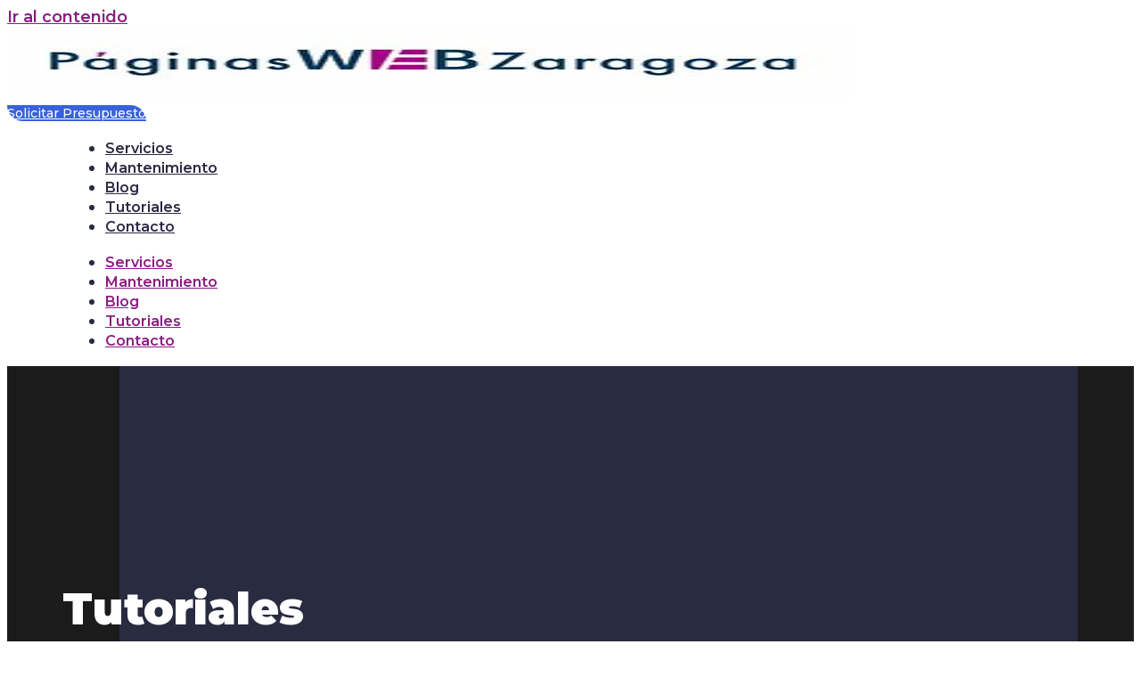

--- FILE ---
content_type: text/css
request_url: https://paginaswebzaragoza.com/wp-content/uploads/elementor/css/post-11.css?ver=1768248652
body_size: -740
content:
.elementor-kit-11{--e-global-color-primary:#292B40;--e-global-color-secondary:#8C1C82;--e-global-color-text:#2D2943;--e-global-color-accent:#3862DA;--e-global-color-3b869dc:#FFFFFF;--e-global-color-1a32e4c:#333333;--e-global-color-a68c9ef:#A4AFB7;--e-global-typography-primary-font-family:"Montserrat";--e-global-typography-primary-font-size:18px;--e-global-typography-primary-font-weight:600;--e-global-typography-secondary-font-family:"Montserrat";--e-global-typography-secondary-font-size:16px;--e-global-typography-secondary-font-weight:400;--e-global-typography-text-font-family:"Montserrat";--e-global-typography-text-font-size:14px;--e-global-typography-text-font-weight:400;--e-global-typography-accent-font-family:"Montserrat";--e-global-typography-accent-font-size:14px;--e-global-typography-accent-font-weight:500;color:var( --e-global-color-primary );font-family:var( --e-global-typography-primary-font-family ), Sans-serif;font-size:var( --e-global-typography-primary-font-size );font-weight:var( --e-global-typography-primary-font-weight );}.elementor-kit-11 button,.elementor-kit-11 input[type="button"],.elementor-kit-11 input[type="submit"],.elementor-kit-11 .elementor-button{background-color:var( --e-global-color-primary );font-family:"Montserrat", Sans-serif;font-size:14px;font-weight:600;color:var( --e-global-color-3b869dc );border-style:none;}.elementor-kit-11 button:hover,.elementor-kit-11 button:focus,.elementor-kit-11 input[type="button"]:hover,.elementor-kit-11 input[type="button"]:focus,.elementor-kit-11 input[type="submit"]:hover,.elementor-kit-11 input[type="submit"]:focus,.elementor-kit-11 .elementor-button:hover,.elementor-kit-11 .elementor-button:focus{background-color:var( --e-global-color-3b869dc );color:var( --e-global-color-primary );border-style:none;}.elementor-kit-11 e-page-transition{background-color:#FFBC7D;}.elementor-kit-11 a{color:var( --e-global-color-secondary );}.elementor-kit-11 h1{color:var( --e-global-color-primary );}.elementor-kit-11 h2{color:var( --e-global-color-accent );}.elementor-kit-11 h3{color:var( --e-global-color-primary );}.elementor-kit-11 h4{color:var( --e-global-color-primary );}.elementor-kit-11 h5{color:var( --e-global-color-primary );}.elementor-kit-11 h6{color:var( --e-global-color-primary );}.elementor-kit-11 label{font-family:var( --e-global-typography-primary-font-family ), Sans-serif;font-size:var( --e-global-typography-primary-font-size );font-weight:var( --e-global-typography-primary-font-weight );}.elementor-kit-11 input:not([type="button"]):not([type="submit"]),.elementor-kit-11 textarea,.elementor-kit-11 .elementor-field-textual{font-family:var( --e-global-typography-primary-font-family ), Sans-serif;font-size:var( --e-global-typography-primary-font-size );font-weight:var( --e-global-typography-primary-font-weight );}.elementor-section.elementor-section-boxed > .elementor-container{max-width:1200px;}.e-con{--container-max-width:1200px;}.elementor-widget:not(:last-child){margin-block-end:20px;}.elementor-element{--widgets-spacing:20px 20px;--widgets-spacing-row:20px;--widgets-spacing-column:20px;}{}h1.entry-title{display:var(--page-title-display);}@media(max-width:1024px){.elementor-kit-11{font-size:var( --e-global-typography-primary-font-size );}.elementor-kit-11 label{font-size:var( --e-global-typography-primary-font-size );}.elementor-kit-11 input:not([type="button"]):not([type="submit"]),.elementor-kit-11 textarea,.elementor-kit-11 .elementor-field-textual{font-size:var( --e-global-typography-primary-font-size );}.elementor-section.elementor-section-boxed > .elementor-container{max-width:1024px;}.e-con{--container-max-width:1024px;}}@media(max-width:767px){.elementor-kit-11{font-size:var( --e-global-typography-primary-font-size );}.elementor-kit-11 label{font-size:var( --e-global-typography-primary-font-size );}.elementor-kit-11 input:not([type="button"]):not([type="submit"]),.elementor-kit-11 textarea,.elementor-kit-11 .elementor-field-textual{font-size:var( --e-global-typography-primary-font-size );}.elementor-section.elementor-section-boxed > .elementor-container{max-width:767px;}.e-con{--container-max-width:767px;}}

--- FILE ---
content_type: text/css
request_url: https://paginaswebzaragoza.com/wp-content/uploads/elementor/css/post-1240.css?ver=1768296052
body_size: -65
content:
.elementor-1240 .elementor-element.elementor-element-16b74233:not(.elementor-motion-effects-element-type-background), .elementor-1240 .elementor-element.elementor-element-16b74233 > .elementor-motion-effects-container > .elementor-motion-effects-layer{background-color:#1B1B1B;}.elementor-1240 .elementor-element.elementor-element-16b74233{transition:background 0.3s, border 0.3s, border-radius 0.3s, box-shadow 0.3s;margin-top:0px;margin-bottom:200px;padding:0px 0px 0px 0px;}.elementor-1240 .elementor-element.elementor-element-16b74233 > .elementor-background-overlay{transition:background 0.3s, border-radius 0.3s, opacity 0.3s;}.elementor-1240 .elementor-element.elementor-element-59cb9502:not(.elementor-motion-effects-element-type-background) > .elementor-widget-wrap, .elementor-1240 .elementor-element.elementor-element-59cb9502 > .elementor-widget-wrap > .elementor-motion-effects-container > .elementor-motion-effects-layer{background-color:var( --e-global-color-primary );}.elementor-bc-flex-widget .elementor-1240 .elementor-element.elementor-element-59cb9502.elementor-column .elementor-widget-wrap{align-items:flex-end;}.elementor-1240 .elementor-element.elementor-element-59cb9502.elementor-column.elementor-element[data-element_type="column"] > .elementor-widget-wrap.elementor-element-populated{align-content:flex-end;align-items:flex-end;}.elementor-1240 .elementor-element.elementor-element-59cb9502 > .elementor-widget-wrap > .elementor-widget:not(.elementor-widget__width-auto):not(.elementor-widget__width-initial):not(:last-child):not(.elementor-absolute){margin-bottom:0px;}.elementor-1240 .elementor-element.elementor-element-59cb9502 > .elementor-element-populated{transition:background 0.3s, border 0.3s, border-radius 0.3s, box-shadow 0.3s;margin:0% 5% -8% 10%;--e-column-margin-right:5%;--e-column-margin-left:10%;padding:200px 0px 0px 0px;}.elementor-1240 .elementor-element.elementor-element-59cb9502 > .elementor-element-populated > .elementor-background-overlay{transition:background 0.3s, border-radius 0.3s, opacity 0.3s;}.elementor-widget-heading .elementor-heading-title{font-family:var( --e-global-typography-primary-font-family ), Sans-serif;font-size:var( --e-global-typography-primary-font-size );font-weight:var( --e-global-typography-primary-font-weight );color:var( --e-global-color-primary );}.elementor-1240 .elementor-element.elementor-element-6833280a > .elementor-widget-container{margin:0% 0% 0% -6%;padding:0px 0px 200px 0px;}.elementor-1240 .elementor-element.elementor-element-6833280a{z-index:1;}.elementor-1240 .elementor-element.elementor-element-6833280a .elementor-heading-title{font-size:50px;font-weight:900;color:#FFFFFF;}.elementor-1240 .elementor-element.elementor-element-bc0c6ef{--display:flex;--flex-direction:column;--container-widget-width:100%;--container-widget-height:initial;--container-widget-flex-grow:0;--container-widget-align-self:initial;--flex-wrap-mobile:wrap;}.elementor-widget-posts .elementor-button{background-color:var( --e-global-color-accent );font-family:var( --e-global-typography-accent-font-family ), Sans-serif;font-size:var( --e-global-typography-accent-font-size );font-weight:var( --e-global-typography-accent-font-weight );}.elementor-widget-posts .elementor-post__title, .elementor-widget-posts .elementor-post__title a{color:var( --e-global-color-secondary );font-family:var( --e-global-typography-primary-font-family ), Sans-serif;font-size:var( --e-global-typography-primary-font-size );font-weight:var( --e-global-typography-primary-font-weight );}.elementor-widget-posts .elementor-post__meta-data{font-family:var( --e-global-typography-secondary-font-family ), Sans-serif;font-size:var( --e-global-typography-secondary-font-size );font-weight:var( --e-global-typography-secondary-font-weight );}.elementor-widget-posts .elementor-post__excerpt p{font-family:var( --e-global-typography-text-font-family ), Sans-serif;font-size:var( --e-global-typography-text-font-size );font-weight:var( --e-global-typography-text-font-weight );}.elementor-widget-posts .elementor-post__read-more{color:var( --e-global-color-accent );}.elementor-widget-posts a.elementor-post__read-more{font-family:var( --e-global-typography-accent-font-family ), Sans-serif;font-size:var( --e-global-typography-accent-font-size );font-weight:var( --e-global-typography-accent-font-weight );}.elementor-widget-posts .elementor-post__card .elementor-post__badge{background-color:var( --e-global-color-accent );font-family:var( --e-global-typography-accent-font-family ), Sans-serif;font-weight:var( --e-global-typography-accent-font-weight );}.elementor-widget-posts .elementor-pagination{font-family:var( --e-global-typography-secondary-font-family ), Sans-serif;font-size:var( --e-global-typography-secondary-font-size );font-weight:var( --e-global-typography-secondary-font-weight );}.elementor-widget-posts .e-load-more-message{font-family:var( --e-global-typography-secondary-font-family ), Sans-serif;font-size:var( --e-global-typography-secondary-font-size );font-weight:var( --e-global-typography-secondary-font-weight );}.elementor-1240 .elementor-element.elementor-element-9ef7377{--item-display:flex;--read-more-alignment:1;--grid-row-gap:35px;--grid-column-gap:30px;}.elementor-1240 .elementor-element.elementor-element-9ef7377 .elementor-posts-container .elementor-post__thumbnail{padding-bottom:calc( 0.66 * 100% );}.elementor-1240 .elementor-element.elementor-element-9ef7377:after{content:"0.66";}.elementor-1240 .elementor-element.elementor-element-9ef7377 .elementor-post__thumbnail__link{width:100%;}.elementor-1240 .elementor-element.elementor-element-9ef7377 .elementor-post__meta-data span + span:before{content:"•";}.elementor-1240 .elementor-element.elementor-element-9ef7377 .elementor-post__text{margin-top:20px;}.elementor-1240 .elementor-element.elementor-element-9ef7377 .elementor-post__badge{right:0;}.elementor-1240 .elementor-element.elementor-element-9ef7377 .elementor-post__card .elementor-post__badge{margin:20px;}.elementor-1240 .elementor-element.elementor-element-9ef7377 .elementor-pagination{text-align:center;}body:not(.rtl) .elementor-1240 .elementor-element.elementor-element-9ef7377 .elementor-pagination .page-numbers:not(:first-child){margin-left:calc( 10px/2 );}body:not(.rtl) .elementor-1240 .elementor-element.elementor-element-9ef7377 .elementor-pagination .page-numbers:not(:last-child){margin-right:calc( 10px/2 );}body.rtl .elementor-1240 .elementor-element.elementor-element-9ef7377 .elementor-pagination .page-numbers:not(:first-child){margin-right:calc( 10px/2 );}body.rtl .elementor-1240 .elementor-element.elementor-element-9ef7377 .elementor-pagination .page-numbers:not(:last-child){margin-left:calc( 10px/2 );}.elementor-1240 .elementor-element.elementor-element-b0d2d6b{--display:flex;--flex-direction:column;--container-widget-width:100%;--container-widget-height:initial;--container-widget-flex-grow:0;--container-widget-align-self:initial;--flex-wrap-mobile:wrap;--margin-top:5%;--margin-bottom:0%;--margin-left:0%;--margin-right:0%;}.elementor-1240 .elementor-element.elementor-element-80cd4db{--item-display:flex;--read-more-alignment:1;--grid-row-gap:35px;--grid-column-gap:30px;}.elementor-1240 .elementor-element.elementor-element-80cd4db .elementor-posts-container .elementor-post__thumbnail{padding-bottom:calc( 0.66 * 100% );}.elementor-1240 .elementor-element.elementor-element-80cd4db:after{content:"0.66";}.elementor-1240 .elementor-element.elementor-element-80cd4db .elementor-post__thumbnail__link{width:100%;}.elementor-1240 .elementor-element.elementor-element-80cd4db .elementor-post__meta-data span + span:before{content:"•";}.elementor-1240 .elementor-element.elementor-element-80cd4db .elementor-post__text{margin-top:20px;}.elementor-1240 .elementor-element.elementor-element-80cd4db .elementor-post__badge{right:0;}.elementor-1240 .elementor-element.elementor-element-80cd4db .elementor-post__card .elementor-post__badge{margin:20px;}.elementor-1240 .elementor-element.elementor-element-80cd4db .elementor-pagination{text-align:center;}body:not(.rtl) .elementor-1240 .elementor-element.elementor-element-80cd4db .elementor-pagination .page-numbers:not(:first-child){margin-left:calc( 10px/2 );}body:not(.rtl) .elementor-1240 .elementor-element.elementor-element-80cd4db .elementor-pagination .page-numbers:not(:last-child){margin-right:calc( 10px/2 );}body.rtl .elementor-1240 .elementor-element.elementor-element-80cd4db .elementor-pagination .page-numbers:not(:first-child){margin-right:calc( 10px/2 );}body.rtl .elementor-1240 .elementor-element.elementor-element-80cd4db .elementor-pagination .page-numbers:not(:last-child){margin-left:calc( 10px/2 );}:root{--page-title-display:none;}@media(min-width:768px){.elementor-1240 .elementor-element.elementor-element-59cb9502{width:100%;}}@media(max-width:1024px){.elementor-1240 .elementor-element.elementor-element-16b74233{margin-top:0px;margin-bottom:150px;padding:0px 0px 0px 0px;}.elementor-1240 .elementor-element.elementor-element-59cb9502 > .elementor-element-populated{padding:200px 0px 0px 0px;}.elementor-widget-heading .elementor-heading-title{font-size:var( --e-global-typography-primary-font-size );}.elementor-1240 .elementor-element.elementor-element-6833280a > .elementor-widget-container{margin:0px 0px 0px -75px;padding:0px 0px 80px 0px;}.elementor-widget-posts .elementor-post__title, .elementor-widget-posts .elementor-post__title a{font-size:var( --e-global-typography-primary-font-size );}.elementor-widget-posts .elementor-post__meta-data{font-size:var( --e-global-typography-secondary-font-size );}.elementor-widget-posts .elementor-post__excerpt p{font-size:var( --e-global-typography-text-font-size );}.elementor-widget-posts a.elementor-post__read-more{font-size:var( --e-global-typography-accent-font-size );}.elementor-widget-posts .elementor-pagination{font-size:var( --e-global-typography-secondary-font-size );}.elementor-widget-posts .elementor-button{font-size:var( --e-global-typography-accent-font-size );}.elementor-widget-posts .e-load-more-message{font-size:var( --e-global-typography-secondary-font-size );}}@media(max-width:767px){.elementor-1240 .elementor-element.elementor-element-16b74233{margin-top:0px;margin-bottom:60px;}.elementor-1240 .elementor-element.elementor-element-59cb9502 > .elementor-element-populated{padding:60px 0px 0px 0px;}.elementor-widget-heading .elementor-heading-title{font-size:var( --e-global-typography-primary-font-size );}.elementor-1240 .elementor-element.elementor-element-6833280a > .elementor-widget-container{margin:0px 0px 0px -20px;padding:60px 0px 60px 0px;}.elementor-1240 .elementor-element.elementor-element-6833280a .elementor-heading-title{font-size:80px;}.elementor-widget-posts .elementor-post__title, .elementor-widget-posts .elementor-post__title a{font-size:var( --e-global-typography-primary-font-size );}.elementor-widget-posts .elementor-post__meta-data{font-size:var( --e-global-typography-secondary-font-size );}.elementor-widget-posts .elementor-post__excerpt p{font-size:var( --e-global-typography-text-font-size );}.elementor-widget-posts a.elementor-post__read-more{font-size:var( --e-global-typography-accent-font-size );}.elementor-widget-posts .elementor-pagination{font-size:var( --e-global-typography-secondary-font-size );}.elementor-widget-posts .elementor-button{font-size:var( --e-global-typography-accent-font-size );}.elementor-widget-posts .e-load-more-message{font-size:var( --e-global-typography-secondary-font-size );}.elementor-1240 .elementor-element.elementor-element-9ef7377 .elementor-posts-container .elementor-post__thumbnail{padding-bottom:calc( 0.5 * 100% );}.elementor-1240 .elementor-element.elementor-element-9ef7377:after{content:"0.5";}.elementor-1240 .elementor-element.elementor-element-9ef7377 .elementor-post__thumbnail__link{width:100%;}.elementor-1240 .elementor-element.elementor-element-80cd4db .elementor-posts-container .elementor-post__thumbnail{padding-bottom:calc( 0.5 * 100% );}.elementor-1240 .elementor-element.elementor-element-80cd4db:after{content:"0.5";}.elementor-1240 .elementor-element.elementor-element-80cd4db .elementor-post__thumbnail__link{width:100%;}}

--- FILE ---
content_type: text/css
request_url: https://paginaswebzaragoza.com/wp-content/uploads/elementor/css/post-51.css?ver=1768248652
body_size: -231
content:
.elementor-51 .elementor-element.elementor-element-706c882 > .elementor-container{min-height:100px;}.elementor-widget-theme-site-logo .widget-image-caption{color:var( --e-global-color-text );font-family:var( --e-global-typography-text-font-family ), Sans-serif;font-size:var( --e-global-typography-text-font-size );font-weight:var( --e-global-typography-text-font-weight );}.elementor-51 .elementor-element.elementor-element-ec2b69f{text-align:left;}.elementor-51 .elementor-element.elementor-element-ec2b69f img{width:75%;}.elementor-widget-button .elementor-button{background-color:var( --e-global-color-accent );font-family:var( --e-global-typography-accent-font-family ), Sans-serif;font-size:var( --e-global-typography-accent-font-size );font-weight:var( --e-global-typography-accent-font-weight );}.elementor-51 .elementor-element.elementor-element-f49d389 .elementor-button:hover, .elementor-51 .elementor-element.elementor-element-f49d389 .elementor-button:focus{background-color:var( --e-global-color-secondary );color:var( --e-global-color-3b869dc );}.elementor-51 .elementor-element.elementor-element-f49d389{width:var( --container-widget-width, 105.527% );max-width:105.527%;--container-widget-width:105.527%;--container-widget-flex-grow:0;}.elementor-51 .elementor-element.elementor-element-f49d389.elementor-element{--flex-grow:0;--flex-shrink:0;}.elementor-51 .elementor-element.elementor-element-f49d389 .elementor-button{fill:var( --e-global-color-3b869dc );color:var( --e-global-color-3b869dc );border-style:none;border-radius:0px 20px 0px 20px;}.elementor-51 .elementor-element.elementor-element-f49d389 .elementor-button:hover svg, .elementor-51 .elementor-element.elementor-element-f49d389 .elementor-button:focus svg{fill:var( --e-global-color-3b869dc );}.elementor-51 .elementor-element.elementor-element-c9c79e0 > .elementor-element-populated{margin:0px 0px 0px 70px;--e-column-margin-right:0px;--e-column-margin-left:70px;padding:0px 0px 0px 0px;}.elementor-widget-nav-menu .elementor-nav-menu .elementor-item{font-family:var( --e-global-typography-primary-font-family ), Sans-serif;font-size:var( --e-global-typography-primary-font-size );font-weight:var( --e-global-typography-primary-font-weight );}.elementor-widget-nav-menu .elementor-nav-menu--main .elementor-item{color:var( --e-global-color-text );fill:var( --e-global-color-text );}.elementor-widget-nav-menu .elementor-nav-menu--main .elementor-item:hover,
					.elementor-widget-nav-menu .elementor-nav-menu--main .elementor-item.elementor-item-active,
					.elementor-widget-nav-menu .elementor-nav-menu--main .elementor-item.highlighted,
					.elementor-widget-nav-menu .elementor-nav-menu--main .elementor-item:focus{color:var( --e-global-color-accent );fill:var( --e-global-color-accent );}.elementor-widget-nav-menu .elementor-nav-menu--main:not(.e--pointer-framed) .elementor-item:before,
					.elementor-widget-nav-menu .elementor-nav-menu--main:not(.e--pointer-framed) .elementor-item:after{background-color:var( --e-global-color-accent );}.elementor-widget-nav-menu .e--pointer-framed .elementor-item:before,
					.elementor-widget-nav-menu .e--pointer-framed .elementor-item:after{border-color:var( --e-global-color-accent );}.elementor-widget-nav-menu{--e-nav-menu-divider-color:var( --e-global-color-text );}.elementor-widget-nav-menu .elementor-nav-menu--dropdown .elementor-item, .elementor-widget-nav-menu .elementor-nav-menu--dropdown  .elementor-sub-item{font-family:var( --e-global-typography-accent-font-family ), Sans-serif;font-size:var( --e-global-typography-accent-font-size );font-weight:var( --e-global-typography-accent-font-weight );}.elementor-51 .elementor-element.elementor-element-df4b58c{width:var( --container-widget-width, 90% );max-width:90%;--container-widget-width:90%;--container-widget-flex-grow:0;}.elementor-51 .elementor-element.elementor-element-df4b58c > .elementor-widget-container{margin:0px 0px 0px 0px;}.elementor-51 .elementor-element.elementor-element-df4b58c.elementor-element{--flex-grow:0;--flex-shrink:0;}.elementor-51 .elementor-element.elementor-element-df4b58c .elementor-nav-menu .elementor-item{font-family:"Montserrat", Sans-serif;font-size:16px;font-weight:600;}.elementor-51 .elementor-element.elementor-element-df4b58c .elementor-nav-menu--main .elementor-item:hover,
					.elementor-51 .elementor-element.elementor-element-df4b58c .elementor-nav-menu--main .elementor-item.elementor-item-active,
					.elementor-51 .elementor-element.elementor-element-df4b58c .elementor-nav-menu--main .elementor-item.highlighted,
					.elementor-51 .elementor-element.elementor-element-df4b58c .elementor-nav-menu--main .elementor-item:focus{color:var( --e-global-color-primary );fill:var( --e-global-color-primary );}.elementor-51 .elementor-element.elementor-element-df4b58c .elementor-nav-menu--main:not(.e--pointer-framed) .elementor-item:before,
					.elementor-51 .elementor-element.elementor-element-df4b58c .elementor-nav-menu--main:not(.e--pointer-framed) .elementor-item:after{background-color:var( --e-global-color-primary );}.elementor-51 .elementor-element.elementor-element-df4b58c .e--pointer-framed .elementor-item:before,
					.elementor-51 .elementor-element.elementor-element-df4b58c .e--pointer-framed .elementor-item:after{border-color:var( --e-global-color-primary );}.elementor-51 .elementor-element.elementor-element-df4b58c .elementor-nav-menu--main .elementor-item.elementor-item-active{color:var( --e-global-color-text );}.elementor-51 .elementor-element.elementor-element-df4b58c .elementor-nav-menu--main:not(.e--pointer-framed) .elementor-item.elementor-item-active:before,
					.elementor-51 .elementor-element.elementor-element-df4b58c .elementor-nav-menu--main:not(.e--pointer-framed) .elementor-item.elementor-item-active:after{background-color:var( --e-global-color-secondary );}.elementor-51 .elementor-element.elementor-element-df4b58c .e--pointer-framed .elementor-item.elementor-item-active:before,
					.elementor-51 .elementor-element.elementor-element-df4b58c .e--pointer-framed .elementor-item.elementor-item-active:after{border-color:var( --e-global-color-secondary );}.elementor-theme-builder-content-area{height:400px;}.elementor-location-header:before, .elementor-location-footer:before{content:"";display:table;clear:both;}@media(min-width:768px){.elementor-51 .elementor-element.elementor-element-bb635e2{width:13%;}.elementor-51 .elementor-element.elementor-element-c9c79e0{width:50%;}}@media(max-width:1024px) and (min-width:768px){.elementor-51 .elementor-element.elementor-element-cdaefda{width:40%;}.elementor-51 .elementor-element.elementor-element-bb635e2{width:50%;}.elementor-51 .elementor-element.elementor-element-c9c79e0{width:100%;}}@media(max-width:1024px){.elementor-bc-flex-widget .elementor-51 .elementor-element.elementor-element-cdaefda.elementor-column .elementor-widget-wrap{align-items:center;}.elementor-51 .elementor-element.elementor-element-cdaefda.elementor-column.elementor-element[data-element_type="column"] > .elementor-widget-wrap.elementor-element-populated{align-content:center;align-items:center;}.elementor-51 .elementor-element.elementor-element-cdaefda.elementor-column > .elementor-widget-wrap{justify-content:center;}.elementor-widget-theme-site-logo .widget-image-caption{font-size:var( --e-global-typography-text-font-size );}.elementor-bc-flex-widget .elementor-51 .elementor-element.elementor-element-bb635e2.elementor-column .elementor-widget-wrap{align-items:center;}.elementor-51 .elementor-element.elementor-element-bb635e2.elementor-column.elementor-element[data-element_type="column"] > .elementor-widget-wrap.elementor-element-populated{align-content:center;align-items:center;}.elementor-widget-button .elementor-button{font-size:var( --e-global-typography-accent-font-size );}.elementor-51 .elementor-element.elementor-element-f49d389{width:var( --container-widget-width, 39px );max-width:39px;--container-widget-width:39px;--container-widget-flex-grow:0;}.elementor-bc-flex-widget .elementor-51 .elementor-element.elementor-element-c9c79e0.elementor-column .elementor-widget-wrap{align-items:center;}.elementor-51 .elementor-element.elementor-element-c9c79e0.elementor-column.elementor-element[data-element_type="column"] > .elementor-widget-wrap.elementor-element-populated{align-content:center;align-items:center;}.elementor-51 .elementor-element.elementor-element-c9c79e0.elementor-column > .elementor-widget-wrap{justify-content:center;}.elementor-51 .elementor-element.elementor-element-c9c79e0 > .elementor-element-populated{margin:20px 0px 0px 0px;--e-column-margin-right:0px;--e-column-margin-left:0px;padding:0px 0px 0px 0px;}.elementor-widget-nav-menu .elementor-nav-menu .elementor-item{font-size:var( --e-global-typography-primary-font-size );}.elementor-widget-nav-menu .elementor-nav-menu--dropdown .elementor-item, .elementor-widget-nav-menu .elementor-nav-menu--dropdown  .elementor-sub-item{font-size:var( --e-global-typography-accent-font-size );}.elementor-51 .elementor-element.elementor-element-df4b58c > .elementor-widget-container{margin:0px 0px 0px 0px;padding:0px 0px 0px 0px;}}@media(max-width:767px){.elementor-51 .elementor-element.elementor-element-cdaefda{width:100%;}.elementor-widget-theme-site-logo .widget-image-caption{font-size:var( --e-global-typography-text-font-size );}.elementor-51 .elementor-element.elementor-element-ec2b69f > .elementor-widget-container{margin:0px 0px 0px 0px;padding:0px 0px 0px 0px;}.elementor-51 .elementor-element.elementor-element-ec2b69f{text-align:center;}.elementor-51 .elementor-element.elementor-element-bb635e2{width:100%;}.elementor-bc-flex-widget .elementor-51 .elementor-element.elementor-element-bb635e2.elementor-column .elementor-widget-wrap{align-items:center;}.elementor-51 .elementor-element.elementor-element-bb635e2.elementor-column.elementor-element[data-element_type="column"] > .elementor-widget-wrap.elementor-element-populated{align-content:center;align-items:center;}.elementor-51 .elementor-element.elementor-element-bb635e2.elementor-column > .elementor-widget-wrap{justify-content:center;}.elementor-widget-button .elementor-button{font-size:var( --e-global-typography-accent-font-size );}.elementor-51 .elementor-element.elementor-element-f49d389 > .elementor-widget-container{margin:30px 0px 30px 0px;padding:0px 0px 0px 0px;}.elementor-51 .elementor-element.elementor-element-f49d389{--container-widget-width:100%;--container-widget-flex-grow:0;width:var( --container-widget-width, 100% );max-width:100%;}.elementor-51 .elementor-element.elementor-element-f49d389.elementor-element{--align-self:center;}.elementor-51 .elementor-element.elementor-element-c9c79e0{width:100%;}.elementor-bc-flex-widget .elementor-51 .elementor-element.elementor-element-c9c79e0.elementor-column .elementor-widget-wrap{align-items:center;}.elementor-51 .elementor-element.elementor-element-c9c79e0.elementor-column.elementor-element[data-element_type="column"] > .elementor-widget-wrap.elementor-element-populated{align-content:center;align-items:center;}.elementor-51 .elementor-element.elementor-element-c9c79e0.elementor-column > .elementor-widget-wrap{justify-content:center;}.elementor-51 .elementor-element.elementor-element-c9c79e0 > .elementor-element-populated{margin:0px 0px 0px 0px;--e-column-margin-right:0px;--e-column-margin-left:0px;}.elementor-widget-nav-menu .elementor-nav-menu .elementor-item{font-size:var( --e-global-typography-primary-font-size );}.elementor-widget-nav-menu .elementor-nav-menu--dropdown .elementor-item, .elementor-widget-nav-menu .elementor-nav-menu--dropdown  .elementor-sub-item{font-size:var( --e-global-typography-accent-font-size );}.elementor-51 .elementor-element.elementor-element-df4b58c > .elementor-widget-container{margin:0px 0px 0px 0px;padding:0px 0px 0px 0px;}.elementor-51 .elementor-element.elementor-element-df4b58c{--container-widget-width:150px;--container-widget-flex-grow:0;width:var( --container-widget-width, 150px );max-width:150px;}}

--- FILE ---
content_type: text/css
request_url: https://paginaswebzaragoza.com/wp-content/uploads/elementor/css/post-753.css?ver=1768248652
body_size: 498
content:
.elementor-753 .elementor-element.elementor-element-caa7458 > .elementor-container{max-width:1200px;}.elementor-753 .elementor-element.elementor-element-caa7458{margin-top:0px;margin-bottom:0px;padding:50px 0px 10px 0px;}.elementor-widget-theme-site-logo .widget-image-caption{color:var( --e-global-color-text );font-family:var( --e-global-typography-text-font-family ), Sans-serif;font-size:var( --e-global-typography-text-font-size );font-weight:var( --e-global-typography-text-font-weight );}.elementor-753 .elementor-element.elementor-element-ed3e1e7 > .elementor-widget-container{margin:0px 100px 0px 0px;}.elementor-753 .elementor-element.elementor-element-ed3e1e7{text-align:left;}.elementor-753 .elementor-element.elementor-element-acc6c2a > .elementor-container{max-width:1200px;}.elementor-753 .elementor-element.elementor-element-acc6c2a{padding:0px 0px 0px 0px;}.elementor-widget-divider{--divider-color:var( --e-global-color-secondary );}.elementor-widget-divider .elementor-divider__text{color:var( --e-global-color-secondary );font-family:var( --e-global-typography-secondary-font-family ), Sans-serif;font-size:var( --e-global-typography-secondary-font-size );font-weight:var( --e-global-typography-secondary-font-weight );}.elementor-widget-divider.elementor-view-stacked .elementor-icon{background-color:var( --e-global-color-secondary );}.elementor-widget-divider.elementor-view-framed .elementor-icon, .elementor-widget-divider.elementor-view-default .elementor-icon{color:var( --e-global-color-secondary );border-color:var( --e-global-color-secondary );}.elementor-widget-divider.elementor-view-framed .elementor-icon, .elementor-widget-divider.elementor-view-default .elementor-icon svg{fill:var( --e-global-color-secondary );}.elementor-753 .elementor-element.elementor-element-b12d456{--divider-border-style:solid;--divider-color:var( --e-global-color-a68c9ef );--divider-border-width:2px;}.elementor-753 .elementor-element.elementor-element-b12d456 > .elementor-widget-container{margin:-20px 0px 0px 0px;padding:0px 0px 0px 0px;}.elementor-753 .elementor-element.elementor-element-b12d456 .elementor-divider-separator{width:100%;}.elementor-753 .elementor-element.elementor-element-b12d456 .elementor-divider{padding-block-start:15px;padding-block-end:15px;}.elementor-753 .elementor-element.elementor-element-1bd7e9f > .elementor-container{max-width:1200px;}.elementor-widget-heading .elementor-heading-title{font-family:var( --e-global-typography-primary-font-family ), Sans-serif;font-size:var( --e-global-typography-primary-font-size );font-weight:var( --e-global-typography-primary-font-weight );color:var( --e-global-color-primary );}.elementor-753 .elementor-element.elementor-element-2b84e25c > .elementor-widget-container{margin:0px 0px 0px 0px;padding:0px 0px 0px 0px;}.elementor-753 .elementor-element.elementor-element-2b84e25c .elementor-heading-title{font-family:"Roboto", Sans-serif;font-size:16px;font-weight:500;text-transform:uppercase;font-style:normal;text-decoration:none;line-height:1.2em;letter-spacing:0.05px;color:var( --e-global-color-primary );}.elementor-widget-icon-list .elementor-icon-list-item:not(:last-child):after{border-color:var( --e-global-color-text );}.elementor-widget-icon-list .elementor-icon-list-icon i{color:var( --e-global-color-primary );}.elementor-widget-icon-list .elementor-icon-list-icon svg{fill:var( --e-global-color-primary );}.elementor-widget-icon-list .elementor-icon-list-item > .elementor-icon-list-text, .elementor-widget-icon-list .elementor-icon-list-item > a{font-family:var( --e-global-typography-text-font-family ), Sans-serif;font-size:var( --e-global-typography-text-font-size );font-weight:var( --e-global-typography-text-font-weight );}.elementor-widget-icon-list .elementor-icon-list-text{color:var( --e-global-color-secondary );}.elementor-753 .elementor-element.elementor-element-648188f9 .elementor-icon-list-items:not(.elementor-inline-items) .elementor-icon-list-item:not(:last-child){padding-block-end:calc(10px/2);}.elementor-753 .elementor-element.elementor-element-648188f9 .elementor-icon-list-items:not(.elementor-inline-items) .elementor-icon-list-item:not(:first-child){margin-block-start:calc(10px/2);}.elementor-753 .elementor-element.elementor-element-648188f9 .elementor-icon-list-items.elementor-inline-items .elementor-icon-list-item{margin-inline:calc(10px/2);}.elementor-753 .elementor-element.elementor-element-648188f9 .elementor-icon-list-items.elementor-inline-items{margin-inline:calc(-10px/2);}.elementor-753 .elementor-element.elementor-element-648188f9 .elementor-icon-list-items.elementor-inline-items .elementor-icon-list-item:after{inset-inline-end:calc(-10px/2);}.elementor-753 .elementor-element.elementor-element-648188f9 .elementor-icon-list-icon i{transition:color 0.3s;}.elementor-753 .elementor-element.elementor-element-648188f9 .elementor-icon-list-icon svg{transition:fill 0.3s;}.elementor-753 .elementor-element.elementor-element-648188f9{--e-icon-list-icon-size:14px;--icon-vertical-offset:0px;}.elementor-753 .elementor-element.elementor-element-648188f9 .elementor-icon-list-item > .elementor-icon-list-text, .elementor-753 .elementor-element.elementor-element-648188f9 .elementor-icon-list-item > a{font-family:"Roboto", Sans-serif;font-size:14px;font-weight:300;line-height:1.5em;letter-spacing:0px;}.elementor-753 .elementor-element.elementor-element-648188f9 .elementor-icon-list-text{color:var( --e-global-color-primary );transition:color 0.3s;}.elementor-753 .elementor-element.elementor-element-648188f9 .elementor-icon-list-item:hover .elementor-icon-list-text{color:var( --e-global-color-accent );}.elementor-753 .elementor-element.elementor-element-d24e153 > .elementor-widget-container{margin:0px 0px 0px 0px;padding:0px 0px 0px 0px;}.elementor-753 .elementor-element.elementor-element-d24e153 .elementor-heading-title{font-family:"Roboto", Sans-serif;font-size:16px;font-weight:500;text-transform:uppercase;font-style:normal;text-decoration:none;line-height:1.2em;letter-spacing:0.05px;color:var( --e-global-color-primary );}.elementor-753 .elementor-element.elementor-element-69c52a5 .elementor-icon-list-items:not(.elementor-inline-items) .elementor-icon-list-item:not(:last-child){padding-block-end:calc(10px/2);}.elementor-753 .elementor-element.elementor-element-69c52a5 .elementor-icon-list-items:not(.elementor-inline-items) .elementor-icon-list-item:not(:first-child){margin-block-start:calc(10px/2);}.elementor-753 .elementor-element.elementor-element-69c52a5 .elementor-icon-list-items.elementor-inline-items .elementor-icon-list-item{margin-inline:calc(10px/2);}.elementor-753 .elementor-element.elementor-element-69c52a5 .elementor-icon-list-items.elementor-inline-items{margin-inline:calc(-10px/2);}.elementor-753 .elementor-element.elementor-element-69c52a5 .elementor-icon-list-items.elementor-inline-items .elementor-icon-list-item:after{inset-inline-end:calc(-10px/2);}.elementor-753 .elementor-element.elementor-element-69c52a5 .elementor-icon-list-icon i{transition:color 0.3s;}.elementor-753 .elementor-element.elementor-element-69c52a5 .elementor-icon-list-icon svg{transition:fill 0.3s;}.elementor-753 .elementor-element.elementor-element-69c52a5{--e-icon-list-icon-size:14px;--icon-vertical-offset:0px;}.elementor-753 .elementor-element.elementor-element-69c52a5 .elementor-icon-list-item > .elementor-icon-list-text, .elementor-753 .elementor-element.elementor-element-69c52a5 .elementor-icon-list-item > a{font-family:"Roboto", Sans-serif;font-size:14px;font-weight:300;line-height:1.5em;letter-spacing:0px;}.elementor-753 .elementor-element.elementor-element-69c52a5 .elementor-icon-list-text{color:var( --e-global-color-primary );transition:color 0.3s;}.elementor-753 .elementor-element.elementor-element-69c52a5 .elementor-icon-list-item:hover .elementor-icon-list-text{color:var( --e-global-color-accent );}.elementor-753 .elementor-element.elementor-element-9b78f51 > .elementor-widget-container{margin:0px 0px 0px 0px;padding:0px 0px 0px 0px;}.elementor-753 .elementor-element.elementor-element-9b78f51 .elementor-heading-title{font-family:"Roboto", Sans-serif;font-size:16px;font-weight:500;text-transform:uppercase;font-style:normal;text-decoration:none;line-height:1.2em;letter-spacing:0.05px;color:var( --e-global-color-primary );}.elementor-753 .elementor-element.elementor-element-fa0724f .elementor-icon-list-items:not(.elementor-inline-items) .elementor-icon-list-item:not(:last-child){padding-block-end:calc(10px/2);}.elementor-753 .elementor-element.elementor-element-fa0724f .elementor-icon-list-items:not(.elementor-inline-items) .elementor-icon-list-item:not(:first-child){margin-block-start:calc(10px/2);}.elementor-753 .elementor-element.elementor-element-fa0724f .elementor-icon-list-items.elementor-inline-items .elementor-icon-list-item{margin-inline:calc(10px/2);}.elementor-753 .elementor-element.elementor-element-fa0724f .elementor-icon-list-items.elementor-inline-items{margin-inline:calc(-10px/2);}.elementor-753 .elementor-element.elementor-element-fa0724f .elementor-icon-list-items.elementor-inline-items .elementor-icon-list-item:after{inset-inline-end:calc(-10px/2);}.elementor-753 .elementor-element.elementor-element-fa0724f .elementor-icon-list-icon i{transition:color 0.3s;}.elementor-753 .elementor-element.elementor-element-fa0724f .elementor-icon-list-icon svg{transition:fill 0.3s;}.elementor-753 .elementor-element.elementor-element-fa0724f{--e-icon-list-icon-size:14px;--icon-vertical-offset:0px;}.elementor-753 .elementor-element.elementor-element-fa0724f .elementor-icon-list-item > .elementor-icon-list-text, .elementor-753 .elementor-element.elementor-element-fa0724f .elementor-icon-list-item > a{font-family:"Roboto", Sans-serif;font-size:14px;font-weight:300;line-height:1.5em;letter-spacing:0px;}.elementor-753 .elementor-element.elementor-element-fa0724f .elementor-icon-list-text{color:var( --e-global-color-primary );transition:color 0.3s;}.elementor-753 .elementor-element.elementor-element-fa0724f .elementor-icon-list-item:hover .elementor-icon-list-text{color:var( --e-global-color-accent );}.elementor-753 .elementor-element.elementor-element-02cae2c > .elementor-container{max-width:1200px;}.elementor-753 .elementor-element.elementor-element-02cae2c{padding:0px 0px 0px 0px;}.elementor-753 .elementor-element.elementor-element-8b89d74{--divider-border-style:solid;--divider-color:var( --e-global-color-a68c9ef );--divider-border-width:2px;}.elementor-753 .elementor-element.elementor-element-8b89d74 > .elementor-widget-container{margin:0px 0px 0px 0px;padding:0px 0px 0px 0px;}.elementor-753 .elementor-element.elementor-element-8b89d74 .elementor-divider-separator{width:100%;}.elementor-753 .elementor-element.elementor-element-8b89d74 .elementor-divider{padding-block-start:15px;padding-block-end:15px;}.elementor-753 .elementor-element.elementor-element-cf10f33{--display:flex;--flex-direction:row;--container-widget-width:calc( ( 1 - var( --container-widget-flex-grow ) ) * 100% );--container-widget-height:100%;--container-widget-flex-grow:1;--container-widget-align-self:stretch;--flex-wrap-mobile:wrap;--align-items:stretch;--gap:10px 10px;--row-gap:10px;--column-gap:10px;--margin-top:0px;--margin-bottom:0px;--margin-left:0px;--margin-right:0px;--padding-top:0px;--padding-bottom:0px;--padding-left:0px;--padding-right:0px;}.elementor-753 .elementor-element.elementor-element-d0c3764{--display:flex;--justify-content:center;}.elementor-widget-text-editor{font-family:var( --e-global-typography-text-font-family ), Sans-serif;font-size:var( --e-global-typography-text-font-size );font-weight:var( --e-global-typography-text-font-weight );color:var( --e-global-color-text );}.elementor-widget-text-editor.elementor-drop-cap-view-stacked .elementor-drop-cap{background-color:var( --e-global-color-primary );}.elementor-widget-text-editor.elementor-drop-cap-view-framed .elementor-drop-cap, .elementor-widget-text-editor.elementor-drop-cap-view-default .elementor-drop-cap{color:var( --e-global-color-primary );border-color:var( --e-global-color-primary );}.elementor-753 .elementor-element.elementor-element-34b4d25 > .elementor-widget-container{margin:0px 0px -10px 0px;padding:0px 0px 0px 0px;}.elementor-753 .elementor-element.elementor-element-a30e8e8{--display:flex;--min-height:0px;--justify-content:center;--margin-top:0px;--margin-bottom:0px;--margin-left:0px;--margin-right:0px;--padding-top:0px;--padding-bottom:0px;--padding-left:0px;--padding-right:0px;}.elementor-753 .elementor-element.elementor-element-7b94cdd{--display:flex;}.elementor-753 .elementor-element.elementor-element-02f5f5b{--grid-template-columns:repeat(0, auto);--icon-size:15px;--grid-column-gap:18px;--grid-row-gap:0px;}.elementor-753 .elementor-element.elementor-element-02f5f5b .elementor-widget-container{text-align:left;}.elementor-753 .elementor-element.elementor-element-02f5f5b > .elementor-widget-container{margin:0px 0px 0px 0px;padding:0px 0px 0px 0px;}.elementor-753 .elementor-element.elementor-element-02f5f5b .elementor-social-icon{background-color:var( --e-global-color-3b869dc );}.elementor-753 .elementor-element.elementor-element-02f5f5b .elementor-social-icon i{color:var( --e-global-color-primary );}.elementor-753 .elementor-element.elementor-element-02f5f5b .elementor-social-icon svg{fill:var( --e-global-color-primary );}.elementor-753 .elementor-element.elementor-element-7496e72{--display:flex;--flex-direction:row;--container-widget-width:calc( ( 1 - var( --container-widget-flex-grow ) ) * 100% );--container-widget-height:100%;--container-widget-flex-grow:1;--container-widget-align-self:stretch;--flex-wrap-mobile:wrap;--align-items:stretch;--gap:10px 10px;--row-gap:10px;--column-gap:10px;--margin-top:0px;--margin-bottom:0px;--margin-left:0px;--margin-right:0px;--padding-top:0px;--padding-bottom:0px;--padding-left:0px;--padding-right:0px;}.elementor-753 .elementor-element.elementor-element-3860c8e{--display:flex;--justify-content:center;}.elementor-753 .elementor-element.elementor-element-76176e7 > .elementor-widget-container{margin:0px 0px -10px 0px;padding:0px 0px 0px 0px;}.elementor-753 .elementor-element.elementor-element-2fe426c{--display:flex;--min-height:0px;--justify-content:center;--margin-top:0px;--margin-bottom:0px;--margin-left:0px;--margin-right:0px;--padding-top:0px;--padding-bottom:0px;--padding-left:0px;--padding-right:0px;}.elementor-753 .elementor-element.elementor-element-dbf7b10{--display:flex;}.elementor-753 .elementor-element.elementor-element-057957e{--grid-template-columns:repeat(0, auto);--icon-size:15px;--grid-column-gap:18px;--grid-row-gap:0px;}.elementor-753 .elementor-element.elementor-element-057957e .elementor-widget-container{text-align:left;}.elementor-753 .elementor-element.elementor-element-057957e > .elementor-widget-container{margin:0px 0px 0px 0px;padding:0px 0px 0px 0px;}.elementor-753 .elementor-element.elementor-element-057957e .elementor-social-icon{background-color:var( --e-global-color-3b869dc );}.elementor-753 .elementor-element.elementor-element-057957e .elementor-social-icon i{color:var( --e-global-color-primary );}.elementor-753 .elementor-element.elementor-element-057957e .elementor-social-icon svg{fill:var( --e-global-color-primary );}.elementor-theme-builder-content-area{height:400px;}.elementor-location-header:before, .elementor-location-footer:before{content:"";display:table;clear:both;}@media(max-width:1024px){.elementor-widget-theme-site-logo .widget-image-caption{font-size:var( --e-global-typography-text-font-size );}.elementor-widget-divider .elementor-divider__text{font-size:var( --e-global-typography-secondary-font-size );}.elementor-753 .elementor-element.elementor-element-1bd7e9f > .elementor-container{max-width:1200px;}.elementor-753 .elementor-element.elementor-element-1bd7e9f{margin-top:0px;margin-bottom:0px;padding:0px 0px 0px 50px;}.elementor-widget-heading .elementor-heading-title{font-size:var( --e-global-typography-primary-font-size );}.elementor-widget-icon-list .elementor-icon-list-item > .elementor-icon-list-text, .elementor-widget-icon-list .elementor-icon-list-item > a{font-size:var( --e-global-typography-text-font-size );}.elementor-753 .elementor-element.elementor-element-cf10f33{--justify-content:center;}.elementor-widget-text-editor{font-size:var( --e-global-typography-text-font-size );}.elementor-753 .elementor-element.elementor-element-7496e72{--flex-direction:column;--container-widget-width:100%;--container-widget-height:initial;--container-widget-flex-grow:0;--container-widget-align-self:initial;--flex-wrap-mobile:wrap;--justify-content:space-between;}.elementor-753 .elementor-element.elementor-element-7496e72.e-con{--align-self:flex-start;}.elementor-753 .elementor-element.elementor-element-2fe426c{--margin-top:0px;--margin-bottom:0px;--margin-left:0px;--margin-right:0px;--padding-top:0px;--padding-bottom:0px;--padding-left:0px;--padding-right:0px;}.elementor-753 .elementor-element.elementor-element-dbf7b10{--align-items:center;--container-widget-width:calc( ( 1 - var( --container-widget-flex-grow ) ) * 100% );}}@media(max-width:767px){.elementor-widget-theme-site-logo .widget-image-caption{font-size:var( --e-global-typography-text-font-size );}.elementor-753 .elementor-element.elementor-element-ed3e1e7 > .elementor-widget-container{margin:0px 0px 0px 0px;}.elementor-753 .elementor-element.elementor-element-ed3e1e7{text-align:center;}.elementor-widget-divider .elementor-divider__text{font-size:var( --e-global-typography-secondary-font-size );}.elementor-753 .elementor-element.elementor-element-1bd7e9f{padding:0px 0px 0px 0px;}.elementor-widget-heading .elementor-heading-title{font-size:var( --e-global-typography-primary-font-size );}.elementor-753 .elementor-element.elementor-element-2b84e25c{text-align:center;}.elementor-widget-icon-list .elementor-icon-list-item > .elementor-icon-list-text, .elementor-widget-icon-list .elementor-icon-list-item > a{font-size:var( --e-global-typography-text-font-size );}.elementor-753 .elementor-element.elementor-element-d24e153{text-align:center;}.elementor-753 .elementor-element.elementor-element-9b78f51{text-align:center;}.elementor-753 .elementor-element.elementor-element-cf10f33{--content-width:1600px;--justify-content:center;}.elementor-753 .elementor-element.elementor-element-d0c3764{--width:500px;}.elementor-widget-text-editor{font-size:var( --e-global-typography-text-font-size );}.elementor-753 .elementor-element.elementor-element-7b94cdd{--width:500px;}.elementor-753 .elementor-element.elementor-element-02f5f5b .elementor-widget-container{text-align:center;}.elementor-753 .elementor-element.elementor-element-02f5f5b > .elementor-widget-container{margin:0px 20px 0px 0px;}.elementor-753 .elementor-element.elementor-element-02f5f5b{--icon-size:30px;--grid-column-gap:5px;}.elementor-753 .elementor-element.elementor-element-7496e72{--content-width:1600px;--justify-content:center;}.elementor-753 .elementor-element.elementor-element-7496e72.e-con{--align-self:flex-start;}.elementor-753 .elementor-element.elementor-element-3860c8e{--width:500px;}.elementor-753 .elementor-element.elementor-element-dbf7b10{--width:500px;}.elementor-753 .elementor-element.elementor-element-057957e .elementor-widget-container{text-align:center;}.elementor-753 .elementor-element.elementor-element-057957e > .elementor-widget-container{margin:0px 20px 0px 0px;}.elementor-753 .elementor-element.elementor-element-057957e{--icon-size:30px;--grid-column-gap:5px;}}@media(min-width:768px){.elementor-753 .elementor-element.elementor-element-ab0cbcd{width:50%;}.elementor-753 .elementor-element.elementor-element-c534ae8{width:50%;}.elementor-753 .elementor-element.elementor-element-cf10f33{--content-width:1200px;}.elementor-753 .elementor-element.elementor-element-d0c3764{--width:40%;}.elementor-753 .elementor-element.elementor-element-a30e8e8{--width:40%;}.elementor-753 .elementor-element.elementor-element-7b94cdd{--width:19.306%;}.elementor-753 .elementor-element.elementor-element-7496e72{--content-width:1200px;}.elementor-753 .elementor-element.elementor-element-3860c8e{--width:40%;}.elementor-753 .elementor-element.elementor-element-2fe426c{--width:40%;}.elementor-753 .elementor-element.elementor-element-dbf7b10{--width:19.306%;}}@media(max-width:1024px) and (min-width:768px){.elementor-753 .elementor-element.elementor-element-cf10f33{--content-width:1200px;}.elementor-753 .elementor-element.elementor-element-7496e72{--content-width:1200px;}.elementor-753 .elementor-element.elementor-element-3860c8e{--width:700px;}.elementor-753 .elementor-element.elementor-element-2fe426c{--width:700px;}.elementor-753 .elementor-element.elementor-element-dbf7b10{--width:700px;}}